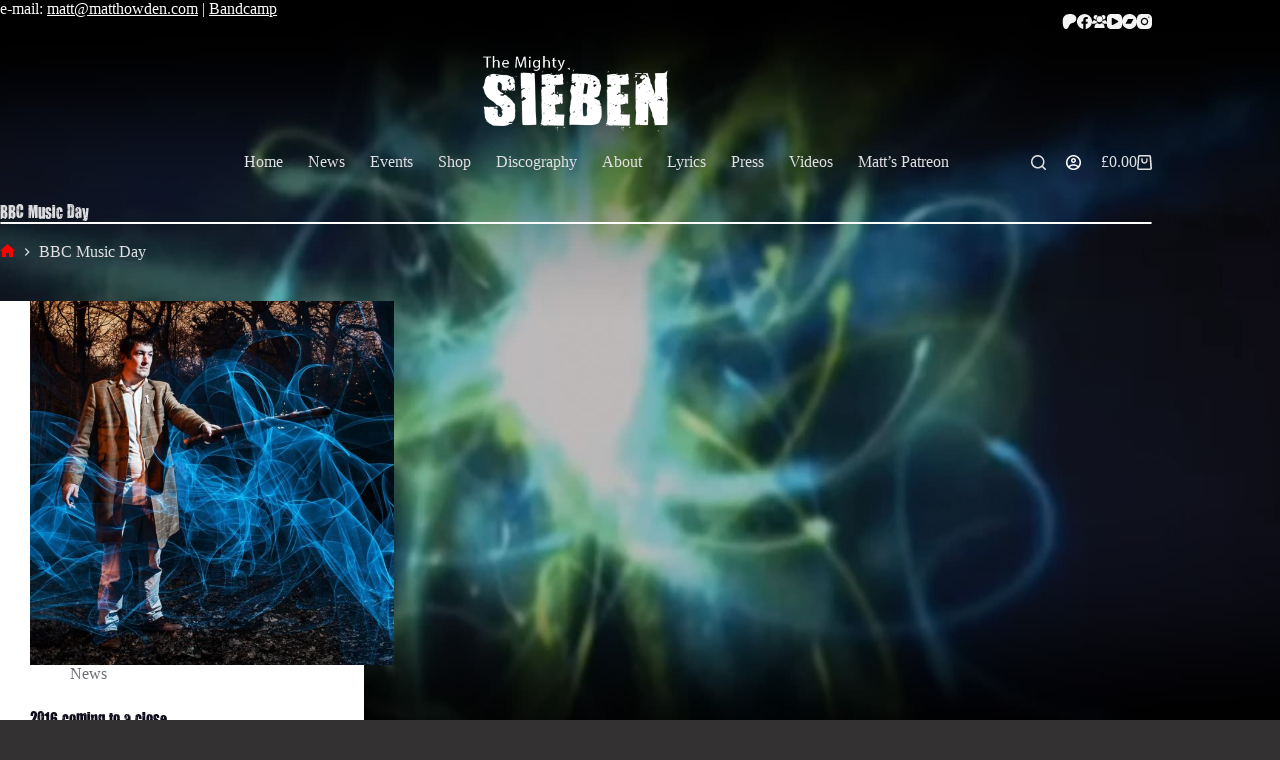

--- FILE ---
content_type: text/css; charset=utf-8
request_url: https://matthowden.com/wp-content/cache/wpfc-minified/llghaotl/2144t.css
body_size: 1340
content:
.wpcf7 .screen-reader-response {
position: absolute;
overflow: hidden;
clip: rect(1px, 1px, 1px, 1px);
clip-path: inset(50%);
height: 1px;
width: 1px;
margin: -1px;
padding: 0;
border: 0;
word-wrap: normal !important;
}
.wpcf7 .hidden-fields-container {
display: none;
}
.wpcf7 form .wpcf7-response-output {
margin: 2em 0.5em 1em;
padding: 0.2em 1em;
border: 2px solid #00a0d2; }
.wpcf7 form.init .wpcf7-response-output,
.wpcf7 form.resetting .wpcf7-response-output,
.wpcf7 form.submitting .wpcf7-response-output {
display: none;
}
.wpcf7 form.sent .wpcf7-response-output {
border-color: #46b450; }
.wpcf7 form.failed .wpcf7-response-output,
.wpcf7 form.aborted .wpcf7-response-output {
border-color: #dc3232; }
.wpcf7 form.spam .wpcf7-response-output {
border-color: #f56e28; }
.wpcf7 form.invalid .wpcf7-response-output,
.wpcf7 form.unaccepted .wpcf7-response-output,
.wpcf7 form.payment-required .wpcf7-response-output {
border-color: #ffb900; }
.wpcf7-form-control-wrap {
position: relative;
}
.wpcf7-not-valid-tip {
color: #dc3232; font-size: 1em;
font-weight: normal;
display: block;
}
.use-floating-validation-tip .wpcf7-not-valid-tip {
position: relative;
top: -2ex;
left: 1em;
z-index: 100;
border: 1px solid #dc3232;
background: #fff;
padding: .2em .8em;
width: 24em;
}
.wpcf7-list-item {
display: inline-block;
margin: 0 0 0 1em;
}
.wpcf7-list-item-label::before,
.wpcf7-list-item-label::after {
content: " ";
}
.wpcf7-spinner {
visibility: hidden;
display: inline-block;
background-color: #23282d; opacity: 0.75;
width: 24px;
height: 24px;
border: none;
border-radius: 100%;
padding: 0;
margin: 0 24px;
position: relative;
}
form.submitting .wpcf7-spinner {
visibility: visible;
}
.wpcf7-spinner::before {
content: '';
position: absolute;
background-color: #fbfbfc; top: 4px;
left: 4px;
width: 6px;
height: 6px;
border: none;
border-radius: 100%;
transform-origin: 8px 8px;
animation-name: spin;
animation-duration: 1000ms;
animation-timing-function: linear;
animation-iteration-count: infinite;
}
@media (prefers-reduced-motion: reduce) {
.wpcf7-spinner::before {
animation-name: blink;
animation-duration: 2000ms;
}
}
@keyframes spin {
from {
transform: rotate(0deg);
}
to {
transform: rotate(360deg);
}
}
@keyframes blink {
from {
opacity: 0;
}
50% {
opacity: 1;
}
to {
opacity: 0;
}
}
.wpcf7 [inert] {
opacity: 0.5;
}
.wpcf7 input[type="file"] {
cursor: pointer;
}
.wpcf7 input[type="file"]:disabled {
cursor: default;
}
.wpcf7 .wpcf7-submit:disabled {
cursor: not-allowed;
}
.wpcf7 input[type="url"],
.wpcf7 input[type="email"],
.wpcf7 input[type="tel"] {
direction: ltr;
}
.wpcf7-reflection > output {
display: list-item;
list-style: none;
}
.wpcf7-reflection > output[hidden] {
display: none;
}.patreon_message {
-webkit-border-radius: 6px;
-moz-border-radius: 6px;
-ms-border-radius: 6px;
-o-border-radius: 6px;
border-radius: 6px;
padding: 8px !important;
margin-bottom:20px !important;
display: block;
border: 1px solid #E6461A;
background-color: #484848;color:#ffffff;
}
.ptrn-branding {
color: #fff;
background-color: #F96854;
}
#login .ptrn-branded-button {
width: auto;
} .patreon-locked-content-message {
display: block;
width: 100%;
font-size: 100%;
margin: 10px 0px 10px 0px;
clear: both; 
padding-bottom: 20px;
margin-bottom: 20px;
border-bottom: 1px solid #f0f0f0;
}
.patreon-be-patron-button {
display: inline-block;
width: auto;
margin: 5px;
}
.patreon-login-refresh-button {
display: inline-block;
width: auto;
margin: 5px;
} .patreon-campaign-banner {
max-width: 1200px;
width: 100%;
display: block;
text-align: left;
}
.patreon-responsive-button-wrapper {
display: inline-table !important; width: 240px !important; height: 50px !important; vertical-align: middle;
text-align: center;
background-color: #F96854 !important;
}
.patreon-responsive-button-wrapper:hover{
background-color: #FA7664 !important;
}
.patreon-responsive-button {
display: table-cell !important; vertical-align: middle;
text-align: center;
padding: 0px;
height: auto;
text-wrap: nowrap; border: 0;
box-shadow: none !important;
color: #fff !important;
cursor: pointer;
font-size: 14px;
font-weight: 800;
text-shadow: none;
text-decoration: none !important;
text-align: center;
text-transform: uppercase;
font-family: 'Libre Franklin Extra Bold',Helvetica, Arial;
}
.patreon-responsive-button img {
display:inline-block !important;   width: 20px !important;
color: #fff !important;
vertical-align: middle;
margin-right: 10px;
box-shadow: none !important;
}
.patreon-patron-button-wrapper {
display: inline-block;
width: 100%;
margin: 5px;
}
.patreon-login-button-wrapper {
display: inline-block;
max-width : 265px;
width: 100%;
margin: 5px;
font-weight: bold;
}
.patreon-text-over-button {
display: inline-block;
width: 100%;
margin-bottom: 20px;
font-size: 100%; 
}
.patreon-text-under-button {
display: inline-block;
width: 100%;
margin-bottom: 20px;
margin-top: 20px;
font-size: 100%;
}
.patreon-valid-patron-message {
display: block;
width: 100%;
clear: both; 
padding-bottom: 25px;
padding-top: 25px;
margin-top: 25px;
border-top: 1px solid #f0f0f0;
}
.patreon-locked-image:hover {
cursor: pointer !important;
}